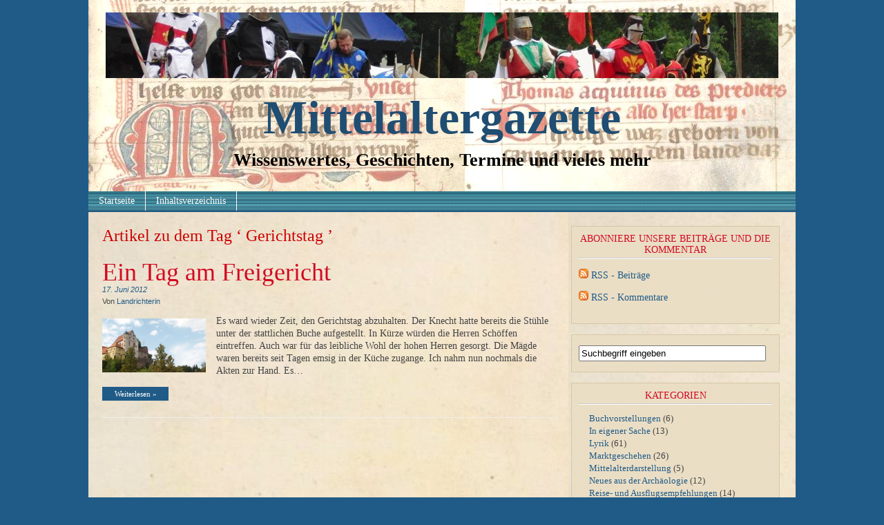

--- FILE ---
content_type: text/html; charset=UTF-8
request_url: http://mittelaltergazette.de/tag/gerichtstag/
body_size: 8770
content:
<!DOCTYPE html PUBLIC "-//W3C//DTD XHTML 1.0 Transitional//EN" "http://www.w3.org/TR/xhtml1/DTD/xhtml1-transitional.dtd">
<html xmlns="http://www.w3.org/1999/xhtml" lang="de-DE">

<head profile="http://gmpg.org/xfn/11">
<meta http-equiv="Content-Type" content="text/html; charset=UTF-8" />
<meta name="robots" content="noindex,follow" />
<title>  Gerichtstag | Mittelaltergazette</title>

<link rel="stylesheet" href="http://mittelaltergazette.de/mag/wp-content/themes/magazine-basic/style.css" type="text/css" media="screen" />
<style type="text/css">
body { width: 1024px; }
#mainwrapper { width: 1004px; }
#sidebar { width: 300px; }
#sidebar .side-widget { width: 280px; }
#leftcontent, #twocol, #threecol, #threecol2, .commentlist { width: 659px; }
#leftcontent img, .wp-caption { max-width: 659px; }
#leftcontent .wp-caption img, #leftcontent .gallery-thumb img { max-width: 647px; }
<!-- fix for IE & Safari -->
.threepost embed { width: 191.11px !important; }
.twopost embed { width: 303.14px !important; }
<!-- end fix for Safari -->
</style>
	<link rel="pingback" href="http://mittelaltergazette.de/mag/xmlrpc.php" />
<!--[if IE]>
<link rel="stylesheet" type="text/css" href="http://mittelaltergazette.de/mag/wp-content/themes/magazine-basic/iestyles.css" />
<![endif]-->
<link rel="alternate" type="application/rss+xml" title="Mittelaltergazette &raquo; Feed" href="http://mittelaltergazette.de/feed/" />
<link rel="alternate" type="application/rss+xml" title="Mittelaltergazette &raquo; Kommentar-Feed" href="http://mittelaltergazette.de/comments/feed/" />
<link rel="alternate" type="application/rss+xml" title="Mittelaltergazette &raquo; Gerichtstag Schlagwort-Feed" href="http://mittelaltergazette.de/tag/gerichtstag/feed/" />
<link rel='stylesheet' id='dialog-css'  href='http://mittelaltergazette.de/mag/wp-content/plugins/editable-comments/dialog/styles.css?ver=3.5.1' type='text/css' media='all' />
<link rel='stylesheet' id='oQey-front-css-css'  href='http://mittelaltergazette.de/mag/wp-content/plugins/oqey-gallery/css/oqeystyle.css?ver=3.5.1' type='text/css' media='all' />
<link rel='stylesheet' id='jetpack-widgets-css'  href='http://mittelaltergazette.de/mag/wp-content/plugins/jetpack/modules/widgets/widgets.css?ver=20121003' type='text/css' media='all' />
<script type='text/javascript' src='http://mittelaltergazette.de/mag/wp-includes/js/jquery/jquery.js?ver=1.8.3'></script>
<script type='text/javascript' src='http://mittelaltergazette.de/mag/wp-content/plugins/editable-comments/editable-comments.js?ver=3.5.1'></script>
<script type='text/javascript' src='http://mittelaltergazette.de/mag/wp-includes/js/swfobject.js?ver=2.2-20120417'></script>
<link rel="EditURI" type="application/rsd+xml" title="RSD" href="http://mittelaltergazette.de/mag/xmlrpc.php?rsd" />
<link rel="wlwmanifest" type="application/wlwmanifest+xml" href="http://mittelaltergazette.de/mag/wp-includes/wlwmanifest.xml" /> 
<meta name="generator" content="WordPress 3.5.1" />
		<script type="text/javascript">
		var imgLoader = 'http://mittelaltergazette.de/mag/wp-content/plugins/editable-comments/dialog/loadingAnimation.gif';
		jQuery(document).ready(function($){   
			$('a.editable-deletecomment').click(function(event){
				var conf = confirm('Confirm you want delete this comment ?');
				if(!conf) event.preventDefault();
			});
		});		
		</script>
		
	<!-- Added by EventCalendar plugin. Version 3.1.4 -->
	<script type='text/javascript' src='http://mittelaltergazette.de/mag/wp-content/plugins/event-calendar-3-for-php-53/xmlhttprequest.js'></script>
	<script type='text/javascript' src='http://mittelaltergazette.de/mag/wp-content/plugins/event-calendar-3-for-php-53/ec3.js'></script>
	<script type='text/javascript'><!--
	ec3.start_of_week=1;
	ec3.month_of_year=new Array('Januar','Februar','März','April','Mai','Juni','Juli','August','September','Oktober','November','Dezember');
	ec3.month_abbrev=new Array('Jan','Feb','Mrz','Apr','Mai','Jun','Jul','Aug','Sep','Okt','Nov','Dez');
	ec3.myfiles='http://mittelaltergazette.de/mag/wp-content/plugins/event-calendar-3-for-php-53';
	ec3.home='http://mittelaltergazette.de';
	ec3.hide_logo=0;
	ec3.viewpostsfor="Zeige Beiträge für %1$s %2$s";
	// --></script>

<style type='text/css' media='screen'>
@import url(http://mittelaltergazette.de/mag/wp-content/plugins/event-calendar-3-for-php-53/ec3.css);
.ec3_ec {
 background-image:url(http://mittelaltergazette.de/mag/wp-content/plugins/event-calendar-3-for-php-53/ec.png) !IMPORTANT;
 background-image:none;
 filter:progid:DXImageTransform.Microsoft.AlphaImageLoader(src='http://mittelaltergazette.de/mag/wp-content/plugins/event-calendar-3-for-php-53/ec.png');
}
#ec3_shadow0 {
 background-image:url(http://mittelaltergazette.de/mag/wp-content/plugins/event-calendar-3-for-php-53/shadow0.png) !IMPORTANT;
 background-image:none;
}
#ec3_shadow0 div {
 filter:progid:DXImageTransform.Microsoft.AlphaImageLoader(src='http://mittelaltergazette.de/mag/wp-content/plugins/event-calendar-3-for-php-53/shadow0.png',sizingMethod='scale');
}
#ec3_shadow1 {
 background-image:url(http://mittelaltergazette.de/mag/wp-content/plugins/event-calendar-3-for-php-53/shadow1.png) !IMPORTANT;
 background-image:none;
 filter:progid:DXImageTransform.Microsoft.AlphaImageLoader(src='http://mittelaltergazette.de/mag/wp-content/plugins/event-calendar-3-for-php-53/shadow1.png',sizingMethod='crop');
}
#ec3_shadow2 {
 background-image:url(http://mittelaltergazette.de/mag/wp-content/plugins/event-calendar-3-for-php-53/shadow2.png) !IMPORTANT;
 background-image:none;
}
#ec3_shadow2 div {
 filter:progid:DXImageTransform.Microsoft.AlphaImageLoader(src='http://mittelaltergazette.de/mag/wp-content/plugins/event-calendar-3-for-php-53/shadow2.png',sizingMethod='scale');
}
</style>

<link rel="apple-touch-icon" href="http://0.gravatar.com/avatar/3796cdbb691d8587b6430a338254c950.png?s=60" />
<link rel="shortcut icon" type="image/png" href="http://0.gravatar.com/avatar/3796cdbb691d8587b6430a338254c950.png?s=16" /><!-- Gravatar Favicon by Patrick http://patrick.bloggles.info/ -->

<script type="text/javascript" src="http://mittelaltergazette.de/mag/wp-content/plugins/oqey-gallery/js/oqey-js-drag-iphone.js"></script>
<script type="text/javascript" src="http://mittelaltergazette.de/mag/wp-content/plugins/oqey-gallery/js/oqey.js"></script>
<script type="text/javascript">
jQuery(document).ready(function($){
jQuery(".larrowjs").hover(
         function () {
           jQuery(this).attr("src" , "http://mittelaltergazette.de/mag/wp-content/plugins/oqey-gallery/images/arrow-left-hover.png");
         },
         function () {
           jQuery(this).attr("src" , "http://mittelaltergazette.de/mag/wp-content/plugins/oqey-gallery/images/arrow-left.png");
         });

        jQuery(".rarrowjs").hover(
        function () {
          jQuery(this).attr("src" , "http://mittelaltergazette.de/mag/wp-content/plugins/oqey-gallery/images/arrow-right-hover.png");
        },
        function () {
          jQuery(this).attr("src" , "http://mittelaltergazette.de/mag/wp-content/plugins/oqey-gallery/images/arrow-right.png");
        });
});
</script>	<style type="text/css">.recentcomments a{display:inline !important;padding:0 !important;margin:0 !important;}</style>
<style type="text/css" media="all">
/* <![CDATA[ */
@import url("http://mittelaltergazette.de/mag/wp-content/plugins/wp-table-reloaded/css/plugin.css?ver=1.9.4");
@import url("http://mittelaltergazette.de/mag/wp-content/plugins/wp-table-reloaded/css/datatables.css?ver=1.9.4");
/* ]]> */
</style><style type="text/css" id="custom-background-css">
body.custom-background { background-color: #205B87; }
</style>
</head>

<body class="archive tag tag-gerichtstag tag-237 custom-background">
<!-- begin header -->
<div id="header">
		    		            <div id="headerad" class="aligncenter">
                <a href="" target="_blank"><img src="http://mittelaltergazette.de/mag/wp-content/uploads/2012/03/header.jpg" alt="" /></a>
            </div>
            	    <div id="title" class="aligncenter">
    	<h1><a href="http://mittelaltergazette.de/">Mittelaltergazette</a> </h1>    
    </div>
        <div id="description" class="aligncenter">
        Wissenswertes, Geschichten, Termine und vieles mehr    </div>     
    <div class="main-navigation"><ul id="menu-menu-oben" class="sf-menu"><li id="menu-item-76" class="menu-item menu-item-type-custom menu-item-object-custom menu-item-home menu-item-76"><a href="http://mittelaltergazette.de">Startseite</a></li>
<li id="menu-item-572" class="menu-item menu-item-type-post_type menu-item-object-page menu-item-572"><a href="http://mittelaltergazette.de/inhaltsverzeichnis/">Inhaltsverzeichnis</a></li>
</ul></div>
</div>
<!-- end header -->


<div id="mainwrapper">
	<div id="leftcontent">
	   		<h1 class="catheader">
    Artikel zu dem Tag &#8216; Gerichtstag &#8217;    	</h1>
    	
		
	<div id="post-4034" class="post-4034 post type-post status-publish format-standard hentry category-lyrik tag-freigericht tag-gerichtstag tag-geschichten tag-wilmundheim-vor-der-hart">
	
						<h2><a href="http://mittelaltergazette.de/4034/lyrik/ein-tag-am-freigericht/" title="Permanenter Link zu Ein Tag am Freigericht" rel="bookmark">Ein Tag am Freigericht</a></h2>
				<div class="meta"><div class="date">17. Juni 2012</div>Von <a href="http://mittelaltergazette.de/author/landrichterin/" title="Beiträge von Landrichterin" rel="author">Landrichterin</a></div><div class="entry"><a href="http://mittelaltergazette.de/4034/lyrik/ein-tag-am-freigericht/" title="Ein Tag am Freigericht"><img src="http://mittelaltergazette.de/mag/wp-content/uploads/2012/06/wilmundheim-vor-der-hart.jpg" class="alignleft" alt="Ein Tag am Freigericht" width="150" height="150" /></a>

<p class="excerpt">Es ward wieder Zeit, den Gerichtstag abzuhalten. Der Knecht hatte bereits die Stühle unter der stattlichen Buche aufgestellt. In Kürze würden die Herren Schöffen eintreffen. Auch war für das leibliche Wohl der hohen Herren gesorgt. Die Mägde waren bereits seit Tagen emsig in der Küche zugange. Ich nahm nun nochmals die Akten zur Hand. Es&hellip;</p><p><a href="http://mittelaltergazette.de/4034/lyrik/ein-tag-am-freigericht/" class="more-link">Weiterlesen &raquo;</a></p></div>	
	</div><!-- #post-## -->
   	
   		</div>
    <!-- begin sidebar -->
    <div id="sidebar">
		<div id="rss_links-2" class="side-widget widget_rss_links"><h2>Abonniere unsere Beiträge und die Kommentar</h2><p><a href="http://mittelaltergazette.de/feed/" title="Beiträge abonnieren"><img src="http://mittelaltergazette.de/mag/wp-content/plugins/jetpack/_inc/images/rss/orange-small.png" alt="RSS Feed" /></a>&nbsp;<a href="http://mittelaltergazette.de/feed/" title="Beiträge abonnieren">RSS - Beiträge</a></p><p><a href="http://mittelaltergazette.de/comments/feed/" title="Kommentare abonnieren"><img src="http://mittelaltergazette.de/mag/wp-content/plugins/jetpack/_inc/images/rss/orange-small.png" alt="RSS Feed" /></a>&nbsp;<a href="http://mittelaltergazette.de/comments/feed/" title="Kommentare abonnieren">RSS - Kommentare</a></p>
</div><div id="search-3" class="side-widget widget_search"><form method="get" id="searchform" action="http://mittelaltergazette.de/">
<div>
<input type="text" class="search_input" value="Suchbegriff eingeben" name="s" id="s" onfocus="if (this.value == 'Suchbegriff eingeben') {this.value = '';}" onblur="if (this.value == '') {this.value = 'Suchbegriff eingeben';}" />
<input type="hidden" id="searchsubmit" />
</div>
</form></div><div id="categories-3" class="side-widget widget_categories"><h2>Kategorien</h2>		<ul>
	<li class="cat-item cat-item-36"><a href="http://mittelaltergazette.de/category/buchvorstellungen/" title="Hier werden Bücher zum Thema Mittelalter vorgestellt. Du hast einen Roman, eine Recherche oder ein Sachbuch zu dem Thema gelesen und möchtest es empfehlen? Dann schreibe hier  darüber oder sag deine Meinung zu einem bereits vorgestellten Buch.">Buchvorstellungen</a> (6)
</li>
	<li class="cat-item cat-item-1"><a href="http://mittelaltergazette.de/category/in-eigener-sache/" title="Hier gibt es Mitteilungen, Ankündigungen oder einfach nur Grüße von uns für euch.">In eigener Sache</a> (13)
</li>
	<li class="cat-item cat-item-5"><a href="http://mittelaltergazette.de/category/lyrik/" title="Hier versammeln sich Geschichten und Gedichte. Viel Spaß dabei.">Lyrik</a> (61)
</li>
	<li class="cat-item cat-item-77"><a href="http://mittelaltergazette.de/category/marktgeschehen/" title="Hier kannst du nachlesen, wie es auf einem Mittelaltermarkt oder Ritterfest gewesen ist. Schau gleich in den Terminkalender und plane deinen eigenen Marktbesuch. Deinen eigenen Bericht drucken wir hier natürlich auch gern ab.">Marktgeschehen</a> (26)
</li>
	<li class="cat-item cat-item-1310"><a href="http://mittelaltergazette.de/category/mittelalterdarstellung/" title="Alle unter Mittelalterdarstellung abgelegten Beiträge ansehen">Mittelalterdarstellung</a> (5)
</li>
	<li class="cat-item cat-item-482"><a href="http://mittelaltergazette.de/category/neues-aus-der-archaeologie/" title="Alle unter Neues aus der Archäologie abgelegten Beiträge ansehen">Neues aus der Archäologie</a> (12)
</li>
	<li class="cat-item cat-item-67"><a href="http://mittelaltergazette.de/category/reise-und-ausflugsempfehlungen/" title="Hier findest du Reise- und Ausflugsberichte zu empfehlenswerten Zielen mit Bezug zum Mittelalter.">Reise- und Ausflugsempfehlungen</a> (14)
</li>
	<li class="cat-item cat-item-9"><a href="http://mittelaltergazette.de/category/rezepte/" title="Ab in die Küche. Was sollt ihr zubereiten? Hier entsteht eine kleine Sammlung von Rezepten, die ihr gerne nach kochen könnt.">Rezepte</a> (15)
</li>
	<li class="cat-item cat-item-4"><a href="http://mittelaltergazette.de/category/termine-mittelaltermaerkte/" title="Hier findet ihr Termine zu Mittelaltermärkten, Ritterfesten und ähnlichen Veranstaltungen.">Termine Mittelaltermärkte</a> (376)
</li>
	<li class="cat-item cat-item-12"><a href="http://mittelaltergazette.de/category/wissenswertes/" title="Personen des Mittelalter, Archäologie, Kräuter und vieles mehr werden hier behandelt. ">Wissenswertes</a> (712)
</li>
		</ul>
</div><div id="archives-3" class="side-widget widget_archive"><h2>Archiv</h2>		<select name="archive-dropdown" onchange='document.location.href=this.options[this.selectedIndex].value;'> <option value="">Wähle den Monat</option> 	<option value='http://mittelaltergazette.de/date/2017/01/'> Januar 2017 &nbsp;(2)</option>
	<option value='http://mittelaltergazette.de/date/2016/12/'> Dezember 2016 &nbsp;(2)</option>
	<option value='http://mittelaltergazette.de/date/2016/11/'> November 2016 &nbsp;(2)</option>
	<option value='http://mittelaltergazette.de/date/2016/10/'> Oktober 2016 &nbsp;(1)</option>
	<option value='http://mittelaltergazette.de/date/2016/07/'> Juli 2016 &nbsp;(1)</option>
	<option value='http://mittelaltergazette.de/date/2016/06/'> Juni 2016 &nbsp;(4)</option>
	<option value='http://mittelaltergazette.de/date/2016/05/'> Mai 2016 &nbsp;(1)</option>
	<option value='http://mittelaltergazette.de/date/2016/04/'> April 2016 &nbsp;(4)</option>
	<option value='http://mittelaltergazette.de/date/2016/03/'> März 2016 &nbsp;(4)</option>
	<option value='http://mittelaltergazette.de/date/2016/02/'> Februar 2016 &nbsp;(4)</option>
	<option value='http://mittelaltergazette.de/date/2016/01/'> Januar 2016 &nbsp;(8)</option>
	<option value='http://mittelaltergazette.de/date/2015/12/'> Dezember 2015 &nbsp;(3)</option>
	<option value='http://mittelaltergazette.de/date/2015/11/'> November 2015 &nbsp;(5)</option>
	<option value='http://mittelaltergazette.de/date/2015/10/'> Oktober 2015 &nbsp;(6)</option>
	<option value='http://mittelaltergazette.de/date/2015/09/'> September 2015 &nbsp;(8)</option>
	<option value='http://mittelaltergazette.de/date/2015/08/'> August 2015 &nbsp;(9)</option>
	<option value='http://mittelaltergazette.de/date/2015/06/'> Juni 2015 &nbsp;(5)</option>
	<option value='http://mittelaltergazette.de/date/2015/05/'> Mai 2015 &nbsp;(34)</option>
	<option value='http://mittelaltergazette.de/date/2015/04/'> April 2015 &nbsp;(8)</option>
	<option value='http://mittelaltergazette.de/date/2015/03/'> März 2015 &nbsp;(23)</option>
	<option value='http://mittelaltergazette.de/date/2015/02/'> Februar 2015 &nbsp;(9)</option>
	<option value='http://mittelaltergazette.de/date/2015/01/'> Januar 2015 &nbsp;(9)</option>
	<option value='http://mittelaltergazette.de/date/2014/12/'> Dezember 2014 &nbsp;(11)</option>
	<option value='http://mittelaltergazette.de/date/2014/11/'> November 2014 &nbsp;(17)</option>
	<option value='http://mittelaltergazette.de/date/2014/10/'> Oktober 2014 &nbsp;(11)</option>
	<option value='http://mittelaltergazette.de/date/2014/09/'> September 2014 &nbsp;(11)</option>
	<option value='http://mittelaltergazette.de/date/2014/08/'> August 2014 &nbsp;(6)</option>
	<option value='http://mittelaltergazette.de/date/2014/06/'> Juni 2014 &nbsp;(14)</option>
	<option value='http://mittelaltergazette.de/date/2014/05/'> Mai 2014 &nbsp;(15)</option>
	<option value='http://mittelaltergazette.de/date/2014/04/'> April 2014 &nbsp;(42)</option>
	<option value='http://mittelaltergazette.de/date/2014/03/'> März 2014 &nbsp;(31)</option>
	<option value='http://mittelaltergazette.de/date/2014/02/'> Februar 2014 &nbsp;(17)</option>
	<option value='http://mittelaltergazette.de/date/2014/01/'> Januar 2014 &nbsp;(16)</option>
	<option value='http://mittelaltergazette.de/date/2013/12/'> Dezember 2013 &nbsp;(21)</option>
	<option value='http://mittelaltergazette.de/date/2013/11/'> November 2013 &nbsp;(16)</option>
	<option value='http://mittelaltergazette.de/date/2013/10/'> Oktober 2013 &nbsp;(19)</option>
	<option value='http://mittelaltergazette.de/date/2013/09/'> September 2013 &nbsp;(22)</option>
	<option value='http://mittelaltergazette.de/date/2013/08/'> August 2013 &nbsp;(28)</option>
	<option value='http://mittelaltergazette.de/date/2013/07/'> Juli 2013 &nbsp;(25)</option>
	<option value='http://mittelaltergazette.de/date/2013/06/'> Juni 2013 &nbsp;(23)</option>
	<option value='http://mittelaltergazette.de/date/2013/05/'> Mai 2013 &nbsp;(26)</option>
	<option value='http://mittelaltergazette.de/date/2013/04/'> April 2013 &nbsp;(50)</option>
	<option value='http://mittelaltergazette.de/date/2013/03/'> März 2013 &nbsp;(41)</option>
	<option value='http://mittelaltergazette.de/date/2013/02/'> Februar 2013 &nbsp;(29)</option>
	<option value='http://mittelaltergazette.de/date/2013/01/'> Januar 2013 &nbsp;(34)</option>
	<option value='http://mittelaltergazette.de/date/2012/12/'> Dezember 2012 &nbsp;(27)</option>
	<option value='http://mittelaltergazette.de/date/2012/11/'> November 2012 &nbsp;(38)</option>
	<option value='http://mittelaltergazette.de/date/2012/10/'> Oktober 2012 &nbsp;(32)</option>
	<option value='http://mittelaltergazette.de/date/2012/09/'> September 2012 &nbsp;(51)</option>
	<option value='http://mittelaltergazette.de/date/2012/08/'> August 2012 &nbsp;(54)</option>
	<option value='http://mittelaltergazette.de/date/2012/07/'> Juli 2012 &nbsp;(72)</option>
	<option value='http://mittelaltergazette.de/date/2012/06/'> Juni 2012 &nbsp;(81)</option>
	<option value='http://mittelaltergazette.de/date/2012/05/'> Mai 2012 &nbsp;(83)</option>
	<option value='http://mittelaltergazette.de/date/2012/04/'> April 2012 &nbsp;(83)</option>
	<option value='http://mittelaltergazette.de/date/2012/03/'> März 2012 &nbsp;(25)</option>
 </select>
</div><div id="tag_cloud-2" class="side-widget widget_tag_cloud"><h2>Schlagwörter</h2><div class="tagcloud"><a href='http://mittelaltergazette.de/tag/2012/' class='tag-link-771' title='187 Themen' style='font-size: 22pt;'>2012</a>
<a href='http://mittelaltergazette.de/tag/2013/' class='tag-link-613' title='86 Themen' style='font-size: 18.0172413793pt;'>2013</a>
<a href='http://mittelaltergazette.de/tag/2014/' class='tag-link-1106' title='60 Themen' style='font-size: 16.2068965517pt;'>2014</a>
<a href='http://mittelaltergazette.de/tag/2015/' class='tag-link-1358' title='36 Themen' style='font-size: 13.5517241379pt;'>2015</a>
<a href='http://mittelaltergazette.de/tag/architektur/' class='tag-link-255' title='18 Themen' style='font-size: 10.0517241379pt;'>Architektur</a>
<a href='http://mittelaltergazette.de/tag/archaeologie/' class='tag-link-66' title='16 Themen' style='font-size: 9.44827586207pt;'>Archäologie</a>
<a href='http://mittelaltergazette.de/tag/beruf-im-mittelalter/' class='tag-link-131' title='58 Themen' style='font-size: 15.9655172414pt;'>Beruf im Mittelalter</a>
<a href='http://mittelaltergazette.de/tag/bilder/' class='tag-link-299' title='20 Themen' style='font-size: 10.5344827586pt;'>Bilder</a>
<a href='http://mittelaltergazette.de/tag/burg/' class='tag-link-35' title='24 Themen' style='font-size: 11.5pt;'>Burg</a>
<a href='http://mittelaltergazette.de/tag/burgen/' class='tag-link-325' title='16 Themen' style='font-size: 9.44827586207pt;'>Burgen</a>
<a href='http://mittelaltergazette.de/tag/burgen-und-schloesser/' class='tag-link-254' title='30 Themen' style='font-size: 12.5862068966pt;'>Burgen und Schlösser</a>
<a href='http://mittelaltergazette.de/tag/der-kleine-klugscheisser/' class='tag-link-766' title='28 Themen' style='font-size: 12.224137931pt;'>Der kleine Klugscheisser</a>
<a href='http://mittelaltergazette.de/tag/erfindungen/' class='tag-link-55' title='12 Themen' style='font-size: 8pt;'>Erfindungen</a>
<a href='http://mittelaltergazette.de/tag/folter-im-mittelalter/' class='tag-link-406' title='19 Themen' style='font-size: 10.2931034483pt;'>Folter im Mittelalter</a>
<a href='http://mittelaltergazette.de/tag/fotos/' class='tag-link-181' title='20 Themen' style='font-size: 10.5344827586pt;'>Fotos</a>
<a href='http://mittelaltergazette.de/tag/geschichten/' class='tag-link-7' title='45 Themen' style='font-size: 14.6379310345pt;'>Geschichten</a>
<a href='http://mittelaltergazette.de/tag/handschriften/' class='tag-link-533' title='16 Themen' style='font-size: 9.44827586207pt;'>Handschriften</a>
<a href='http://mittelaltergazette.de/tag/handwerk-im-mittelalter/' class='tag-link-128' title='46 Themen' style='font-size: 14.7586206897pt;'>Handwerk im Mittelalter</a>
<a href='http://mittelaltergazette.de/tag/heil-und-nutzpflanzen/' class='tag-link-11' title='139 Themen' style='font-size: 20.5517241379pt;'>Heil- und Nutzpflanzen</a>
<a href='http://mittelaltergazette.de/tag/karl-der-grosse/' class='tag-link-515' title='20 Themen' style='font-size: 10.5344827586pt;'>Karl der Große</a>
<a href='http://mittelaltergazette.de/tag/karolinger/' class='tag-link-513' title='32 Themen' style='font-size: 12.9482758621pt;'>Karolinger</a>
<a href='http://mittelaltergazette.de/tag/krankheiten/' class='tag-link-787' title='31 Themen' style='font-size: 12.8275862069pt;'>Krankheiten</a>
<a href='http://mittelaltergazette.de/tag/lexikon/' class='tag-link-765' title='15 Themen' style='font-size: 9.08620689655pt;'>Lexikon</a>
<a href='http://mittelaltergazette.de/tag/museum/' class='tag-link-116' title='12 Themen' style='font-size: 8pt;'>Museum</a>
<a href='http://mittelaltergazette.de/tag/ostern-2014/' class='tag-link-1146' title='25 Themen' style='font-size: 11.6206896552pt;'>Ostern 2014</a>
<a href='http://mittelaltergazette.de/tag/ostern-2015/' class='tag-link-1385' title='13 Themen' style='font-size: 8.48275862069pt;'>Ostern 2015</a>
<a href='http://mittelaltergazette.de/tag/persoenlichkeiten-des-mittelalters/' class='tag-link-53' title='78 Themen' style='font-size: 17.5344827586pt;'>Persönlichkeiten des Mittelalters</a>
<a href='http://mittelaltergazette.de/tag/pfingsten-2013/' class='tag-link-727' title='22 Themen' style='font-size: 11.0172413793pt;'>Pfingsten 2013</a>
<a href='http://mittelaltergazette.de/tag/plz-0/' class='tag-link-733' title='36 Themen' style='font-size: 13.5517241379pt;'>PLZ 0</a>
<a href='http://mittelaltergazette.de/tag/plz-1/' class='tag-link-641' title='25 Themen' style='font-size: 11.6206896552pt;'>PLZ 1</a>
<a href='http://mittelaltergazette.de/tag/plz-2/' class='tag-link-735' title='21 Themen' style='font-size: 10.775862069pt;'>PLZ 2</a>
<a href='http://mittelaltergazette.de/tag/plz-3/' class='tag-link-609' title='42 Themen' style='font-size: 14.275862069pt;'>PLZ 3</a>
<a href='http://mittelaltergazette.de/tag/plz-4/' class='tag-link-612' title='51 Themen' style='font-size: 15.3620689655pt;'>PLZ 4</a>
<a href='http://mittelaltergazette.de/tag/plz-5/' class='tag-link-584' title='44 Themen' style='font-size: 14.5172413793pt;'>PLZ 5</a>
<a href='http://mittelaltergazette.de/tag/plz-6/' class='tag-link-580' title='43 Themen' style='font-size: 14.3965517241pt;'>PLZ 6</a>
<a href='http://mittelaltergazette.de/tag/plz-7/' class='tag-link-577' title='33 Themen' style='font-size: 13.0689655172pt;'>PLZ 7</a>
<a href='http://mittelaltergazette.de/tag/plz-8/' class='tag-link-582' title='24 Themen' style='font-size: 11.5pt;'>PLZ 8</a>
<a href='http://mittelaltergazette.de/tag/plz-9/' class='tag-link-638' title='27 Themen' style='font-size: 12.1034482759pt;'>PLZ 9</a>
<a href='http://mittelaltergazette.de/tag/redewendungen/' class='tag-link-145' title='19 Themen' style='font-size: 10.2931034483pt;'>Redewendungen</a>
<a href='http://mittelaltergazette.de/tag/rezept/' class='tag-link-149' title='14 Themen' style='font-size: 8.84482758621pt;'>Rezept</a>
<a href='http://mittelaltergazette.de/tag/ritter/' class='tag-link-34' title='15 Themen' style='font-size: 9.08620689655pt;'>Ritter</a>
<a href='http://mittelaltergazette.de/tag/sprichwoertredensart/' class='tag-link-8' title='41 Themen' style='font-size: 14.1551724138pt;'>Sprichwörter und Redensarten</a>
<a href='http://mittelaltergazette.de/tag/waffen-im-mittelalter/' class='tag-link-37' title='25 Themen' style='font-size: 11.6206896552pt;'>Waffen im Mittelalter</a>
<a href='http://mittelaltergazette.de/tag/was-geschah-am/' class='tag-link-278' title='15 Themen' style='font-size: 9.08620689655pt;'>Was geschah am ... ?</a>
<a href='http://mittelaltergazette.de/tag/zitate/' class='tag-link-59' title='33 Themen' style='font-size: 13.0689655172pt;'>Zitate</a></div>
</div><div id="upcoming-events" class="side-widget ec3_widget_list"><h2>Nächste Termine</h2><ul class='ec3_events'><!-- Generated by Event Calendar v3.1.4 -->
<li>Keine Termine.</li>
</ul>
</div><div id="event-calendar" class="side-widget ec3_widget_cal"><h2>Terminkalender</h2><div id='wp-calendar'>
<table class='nav'><tbody><tr>
	<td id='prev'><a id='ec3_prev' href='http://mittelaltergazette.de/?m=202512&amp;cat=4'>&laquo;&nbsp;Dez</a></td>
	<td><img id='ec3_spinner' style='display:none' src='http://mittelaltergazette.de/mag/wp-content/plugins/event-calendar-3-for-php-53/ec_load.gif' alt='spinner' />
	    <a id='ec3_publish' href='webcal://mittelaltergazette.de/?ec3_ical' title='Den iCalendar abonnieren.'>
	     <img src='http://mittelaltergazette.de/mag/wp-content/plugins/event-calendar-3-for-php-53/publish.gif' alt='iCalendar' />
	    </a>
	</td>
	<td id='next'><a id='ec3_next' href='http://mittelaltergazette.de/?m=202602&amp;cat=4'>Feb&nbsp;&raquo;</a></td>
</tr></tbody></table>
<table id='ec3_2026_1'>
<caption><a href="http://mittelaltergazette.de/?m=202601&amp;cat=4" title="Zeige Beiträge für Januar 2026">Januar 2026</a></caption>
<thead><tr>
	<th abbr='Montag' scope='col' title='Montag'>M</th>
	<th abbr='Dienstag' scope='col' title='Dienstag'>D</th>
	<th abbr='Mittwoch' scope='col' title='Mittwoch'>M</th>
	<th abbr='Donnerstag' scope='col' title='Donnerstag'>D</th>
	<th abbr='Freitag' scope='col' title='Freitag'>F</th>
	<th abbr='Samstag' scope='col' title='Samstag'>S</th>
	<th abbr='Sonntag' scope='col' title='Sonntag'>S</th>
</tr></thead>
<tbody>
	<tr><td colspan='3' class='pad'>&nbsp;</td><td id='ec3_2026_1_1'>1</td><td id='ec3_2026_1_2'>2</td><td id='ec3_2026_1_3'>3</td><td id='ec3_2026_1_4'>4</td></tr>
	<tr><td id='ec3_2026_1_5'>5</td><td id='ec3_2026_1_6'>6</td><td id='ec3_2026_1_7'>7</td><td id='ec3_2026_1_8'>8</td><td id='ec3_2026_1_9'>9</td><td id='ec3_2026_1_10'>10</td><td id='ec3_2026_1_11'>11</td></tr>
	<tr><td id='ec3_2026_1_12'>12</td><td id='ec3_2026_1_13'>13</td><td id='ec3_2026_1_14'>14</td><td id='ec3_2026_1_15'>15</td><td id='ec3_2026_1_16'>16</td><td id='ec3_2026_1_17'>17</td><td id='ec3_2026_1_18'>18</td></tr>
	<tr><td id='ec3_2026_1_19'>19</td><td id='ec3_2026_1_20'>20</td><td id='today'>21</td><td id='ec3_2026_1_22'>22</td><td id='ec3_2026_1_23'>23</td><td id='ec3_2026_1_24'>24</td><td id='ec3_2026_1_25'>25</td></tr>
	<tr><td id='ec3_2026_1_26'>26</td><td id='ec3_2026_1_27'>27</td><td id='ec3_2026_1_28'>28</td><td id='ec3_2026_1_29'>29</td><td id='ec3_2026_1_30'>30</td><td id='ec3_2026_1_31'>31</td><td colspan='1' class='pad'>&nbsp;</td></tr>
</tbody>
</table></div>
	<script type='text/javascript' src='http://mittelaltergazette.de/mag/wp-content/plugins/event-calendar-3-for-php-53/popup.js'></script>
</div><div id="oqey-gallery-widget-2" class="side-widget oqeygallery"><h2>Bilderserie</h2>
<div id="oqey_image_div1" style="position:relative; width:270px; height:180; display:none; margin: 0 auto;">
<div id="image1" style="height:auto; display:none;" class="oqey_images"></div>
</div>
<script type="text/javascript">
jQuery(function($){
var pv = swfobject.getFlashPlayerVersion();
oqey_e_w(pv, '1', '[div class="oqeyimgdiv" style="background: url(http://mittelaltergazette.de/mag/wp-content/plugins/oqey-gallery/oqeyimgresize.php?width=135&amp;new_height=180&amp;folder=mengede-2014&amp;img=p1310365.jpg&amp;img_type=oqey&amp;img_f_path=) center center no-repeat; width:270px; height:180px;"][/div][div class="oqeyimgdiv" style="background: url(http://mittelaltergazette.de/mag/wp-content/plugins/oqey-gallery/oqeyimgresize.php?width=135&amp;new_height=180&amp;folder=mengede-2014&amp;img=p1310371.jpg&amp;img_type=oqey&amp;img_f_path=) center center no-repeat; width:270px; height:180px;"][/div][div class="oqeyimgdiv" style="background: url(http://mittelaltergazette.de/mag/wp-content/plugins/oqey-gallery/oqeyimgresize.php?width=135&amp;new_height=180&amp;folder=mengede-2014&amp;img=p1310373.jpg&amp;img_type=oqey&amp;img_f_path=) center center no-repeat; width:270px; height:180px;"][/div][div class="oqeyimgdiv" style="background: url(http://mittelaltergazette.de/mag/wp-content/plugins/oqey-gallery/oqeyimgresize.php?width=135&amp;new_height=180&amp;folder=mengede-2014&amp;img=p1310378.jpg&amp;img_type=oqey&amp;img_f_path=) center center no-repeat; width:270px; height:180px;"][/div][div class="oqeyimgdiv" style="background: url(http://mittelaltergazette.de/mag/wp-content/plugins/oqey-gallery/oqeyimgresize.php?width=135&amp;new_height=180&amp;folder=mengede-2014&amp;img=p1310381.jpg&amp;img_type=oqey&amp;img_f_path=) center center no-repeat; width:270px; height:180px;"][/div][div class="oqeyimgdiv" style="background: url(http://mittelaltergazette.de/mag/wp-content/plugins/oqey-gallery/oqeyimgresize.php?width=135&amp;new_height=180&amp;folder=mengede-2014&amp;img=p1310382.jpg&amp;img_type=oqey&amp;img_f_path=) center center no-repeat; width:270px; height:180px;"][/div][div class="oqeyimgdiv" style="background: url(http://mittelaltergazette.de/mag/wp-content/plugins/oqey-gallery/oqeyimgresize.php?width=135&amp;new_height=180&amp;folder=mengede-2014&amp;img=p1310384.jpg&amp;img_type=oqey&amp;img_f_path=) center center no-repeat; width:270px; height:180px;"][/div][div class="oqeyimgdiv" style="background: url(http://mittelaltergazette.de/mag/wp-content/plugins/oqey-gallery/oqeyimgresize.php?width=135&amp;new_height=180&amp;folder=mengede-2014&amp;img=p1310397.jpg&amp;img_type=oqey&amp;img_f_path=) center center no-repeat; width:270px; height:180px;"][/div][div class="oqeyimgdiv" style="background: url(http://mittelaltergazette.de/mag/wp-content/plugins/oqey-gallery/oqeyimgresize.php?width=135&amp;new_height=180&amp;folder=mengede-2014&amp;img=p1310399.jpg&amp;img_type=oqey&amp;img_f_path=) center center no-repeat; width:270px; height:180px;"][/div][div class="oqeyimgdiv" style="background: url(http://mittelaltergazette.de/mag/wp-content/plugins/oqey-gallery/oqeyimgresize.php?width=135&amp;new_height=180&amp;folder=mengede-2014&amp;img=p1310406.jpg&amp;img_type=oqey&amp;img_f_path=) center center no-repeat; width:270px; height:180px;"][/div][div class="oqeyimgdiv" style="background: url(http://mittelaltergazette.de/mag/wp-content/plugins/oqey-gallery/oqeyimgresize.php?width=135&amp;new_height=180&amp;folder=mengede-2014&amp;img=p1310407.jpg&amp;img_type=oqey&amp;img_f_path=) center center no-repeat; width:270px; height:180px;"][/div][div class="oqeyimgdiv" style="background: url(http://mittelaltergazette.de/mag/wp-content/plugins/oqey-gallery/oqeyimgresize.php?width=135&amp;new_height=180&amp;folder=mengede-2014&amp;img=p1310408.jpg&amp;img_type=oqey&amp;img_f_path=) center center no-repeat; width:270px; height:180px;"][/div][div class="oqeyimgdiv" style="background: url(http://mittelaltergazette.de/mag/wp-content/plugins/oqey-gallery/oqeyimgresize.php?width=135&amp;new_height=180&amp;folder=mengede-2014&amp;img=p1310409.jpg&amp;img_type=oqey&amp;img_f_path=) center center no-repeat; width:270px; height:180px;"][/div][div class="oqeyimgdiv" style="background: url(http://mittelaltergazette.de/mag/wp-content/plugins/oqey-gallery/oqeyimgresize.php?width=135&amp;new_height=180&amp;folder=mengede-2014&amp;img=p1310415.jpg&amp;img_type=oqey&amp;img_f_path=) center center no-repeat; width:270px; height:180px;"][/div][div class="oqeyimgdiv" style="background: url(http://mittelaltergazette.de/mag/wp-content/plugins/oqey-gallery/oqeyimgresize.php?width=135&amp;new_height=180&amp;folder=mengede-2014&amp;img=p1310416.jpg&amp;img_type=oqey&amp;img_f_path=) center center no-repeat; width:270px; height:180px;"][/div][div class="oqeyimgdiv" style="background: url(http://mittelaltergazette.de/mag/wp-content/plugins/oqey-gallery/oqeyimgresize.php?width=135&amp;new_height=180&amp;folder=mengede-2014&amp;img=p1310423.jpg&amp;img_type=oqey&amp;img_f_path=) center center no-repeat; width:270px; height:180px;"][/div][div class="oqeyimgdiv" style="background: url(http://mittelaltergazette.de/mag/wp-content/plugins/oqey-gallery/oqeyimgresize.php?width=135&amp;new_height=180&amp;folder=mengede-2014&amp;img=p1310424.jpg&amp;img_type=oqey&amp;img_f_path=) center center no-repeat; width:270px; height:180px;"][/div][div class="oqeyimgdiv" style="background: url(http://mittelaltergazette.de/mag/wp-content/plugins/oqey-gallery/oqeyimgresize.php?width=239&amp;new_height=180&amp;folder=mengede-2014&amp;img=p1310429.jpg&amp;img_type=oqey&amp;img_f_path=) center center no-repeat; width:270px; height:180px;"][/div][div class="oqeyimgdiv" style="background: url(http://mittelaltergazette.de/mag/wp-content/plugins/oqey-gallery/oqeyimgresize.php?width=135&amp;new_height=180&amp;folder=mengede-2014&amp;img=p1310433.jpg&amp;img_type=oqey&amp;img_f_path=) center center no-repeat; width:270px; height:180px;"][/div][div class="oqeyimgdiv" style="background: url(http://mittelaltergazette.de/mag/wp-content/plugins/oqey-gallery/oqeyimgresize.php?width=135&amp;new_height=180&amp;folder=mengede-2014&amp;img=p1310434.jpg&amp;img_type=oqey&amp;img_f_path=) center center no-repeat; width:270px; height:180px;"][/div][div class="oqeyimgdiv" style="background: url(http://mittelaltergazette.de/mag/wp-content/plugins/oqey-gallery/oqeyimgresize.php?width=135&amp;new_height=180&amp;folder=mengede-2014&amp;img=p1310436.jpg&amp;img_type=oqey&amp;img_f_path=) center center no-repeat; width:270px; height:180px;"][/div][div class="oqeyimgdiv" style="background: url(http://mittelaltergazette.de/mag/wp-content/plugins/oqey-gallery/oqeyimgresize.php?width=239&amp;new_height=180&amp;folder=mengede-2014&amp;img=p1310437.jpg&amp;img_type=oqey&amp;img_f_path=) center center no-repeat; width:270px; height:180px;"][/div][div class="oqeyimgdiv" style="background: url(http://mittelaltergazette.de/mag/wp-content/plugins/oqey-gallery/oqeyimgresize.php?width=135&amp;new_height=180&amp;folder=mengede-2014&amp;img=p1310438.jpg&amp;img_type=oqey&amp;img_f_path=) center center no-repeat; width:270px; height:180px;"][/div][div class="oqeyimgdiv" style="background: url(http://mittelaltergazette.de/mag/wp-content/plugins/oqey-gallery/oqeyimgresize.php?width=135&amp;new_height=180&amp;folder=mengede-2014&amp;img=p1310441.jpg&amp;img_type=oqey&amp;img_f_path=) center center no-repeat; width:270px; height:180px;"][/div][div class="oqeyimgdiv" style="background: url(http://mittelaltergazette.de/mag/wp-content/plugins/oqey-gallery/oqeyimgresize.php?width=239&amp;new_height=180&amp;folder=mengede-2014&amp;img=p1310443.jpg&amp;img_type=oqey&amp;img_f_path=) center center no-repeat; width:270px; height:180px;"][/div][div class="oqeyimgdiv" style="background: url(http://mittelaltergazette.de/mag/wp-content/plugins/oqey-gallery/oqeyimgresize.php?width=239&amp;new_height=180&amp;folder=mengede-2014&amp;img=p1310446.jpg&amp;img_type=oqey&amp;img_f_path=) center center no-repeat; width:270px; height:180px;"][/div][div class="oqeyimgdiv" style="background: url(http://mittelaltergazette.de/mag/wp-content/plugins/oqey-gallery/oqeyimgresize.php?width=239&amp;new_height=180&amp;folder=mengede-2014&amp;img=p1310447.jpg&amp;img_type=oqey&amp;img_f_path=) center center no-repeat; width:270px; height:180px;"][/div][div class="oqeyimgdiv" style="background: url(http://mittelaltergazette.de/mag/wp-content/plugins/oqey-gallery/oqeyimgresize.php?width=239&amp;new_height=180&amp;folder=mengede-2014&amp;img=p1310448.jpg&amp;img_type=oqey&amp;img_f_path=) center center no-repeat; width:270px; height:180px;"][/div][div class="oqeyimgdiv" style="background: url(http://mittelaltergazette.de/mag/wp-content/plugins/oqey-gallery/oqeyimgresize.php?width=239&amp;new_height=180&amp;folder=mengede-2014&amp;img=p1310449.jpg&amp;img_type=oqey&amp;img_f_path=) center center no-repeat; width:270px; height:180px;"][/div][div class="oqeyimgdiv" style="background: url(http://mittelaltergazette.de/mag/wp-content/plugins/oqey-gallery/oqeyimgresize.php?width=239&amp;new_height=180&amp;folder=mengede-2014&amp;img=p1310450.jpg&amp;img_type=oqey&amp;img_f_path=) center center no-repeat; width:270px; height:180px;"][/div][div class="oqeyimgdiv" style="background: url(http://mittelaltergazette.de/mag/wp-content/plugins/oqey-gallery/oqeyimgresize.php?width=239&amp;new_height=180&amp;folder=mengede-2014&amp;img=p1310451.jpg&amp;img_type=oqey&amp;img_f_path=) center center no-repeat; width:270px; height:180px;"][/div][div class="oqeyimgdiv" style="background: url(http://mittelaltergazette.de/mag/wp-content/plugins/oqey-gallery/oqeyimgresize.php?width=239&amp;new_height=180&amp;folder=mengede-2014&amp;img=p1310452.jpg&amp;img_type=oqey&amp;img_f_path=) center center no-repeat; width:270px; height:180px;"][/div][div class="oqeyimgdiv" style="background: url(http://mittelaltergazette.de/mag/wp-content/plugins/oqey-gallery/oqeyimgresize.php?width=239&amp;new_height=180&amp;folder=mengede-2014&amp;img=p1310453.jpg&amp;img_type=oqey&amp;img_f_path=) center center no-repeat; width:270px; height:180px;"][/div][div class="oqeyimgdiv" style="background: url(http://mittelaltergazette.de/mag/wp-content/plugins/oqey-gallery/oqeyimgresize.php?width=239&amp;new_height=180&amp;folder=mengede-2014&amp;img=p1310455.jpg&amp;img_type=oqey&amp;img_f_path=) center center no-repeat; width:270px; height:180px;"][/div][div class="oqeyimgdiv" style="background: url(http://mittelaltergazette.de/mag/wp-content/plugins/oqey-gallery/oqeyimgresize.php?width=239&amp;new_height=180&amp;folder=mengede-2014&amp;img=p1310456.jpg&amp;img_type=oqey&amp;img_f_path=) center center no-repeat; width:270px; height:180px;"][/div][div class="oqeyimgdiv" style="background: url(http://mittelaltergazette.de/mag/wp-content/plugins/oqey-gallery/oqeyimgresize.php?width=239&amp;new_height=180&amp;folder=mengede-2014&amp;img=p1310459.jpg&amp;img_type=oqey&amp;img_f_path=) center center no-repeat; width:270px; height:180px;"][/div][div class="oqeyimgdiv" style="background: url(http://mittelaltergazette.de/mag/wp-content/plugins/oqey-gallery/oqeyimgresize.php?width=239&amp;new_height=180&amp;folder=mengede-2014&amp;img=p1310461.jpg&amp;img_type=oqey&amp;img_f_path=) center center no-repeat; width:270px; height:180px;"][/div][div class="oqeyimgdiv" style="background: url(http://mittelaltergazette.de/mag/wp-content/plugins/oqey-gallery/oqeyimgresize.php?width=135&amp;new_height=180&amp;folder=mengede-2014&amp;img=p1310463.jpg&amp;img_type=oqey&amp;img_f_path=) center center no-repeat; width:270px; height:180px;"][/div][div class="oqeyimgdiv" style="background: url(http://mittelaltergazette.de/mag/wp-content/plugins/oqey-gallery/oqeyimgresize.php?width=135&amp;new_height=180&amp;folder=mengede-2014&amp;img=p1310466.jpg&amp;img_type=oqey&amp;img_f_path=) center center no-repeat; width:270px; height:180px;"][/div][div class="oqeyimgdiv" style="background: url(http://mittelaltergazette.de/mag/wp-content/plugins/oqey-gallery/oqeyimgresize.php?width=239&amp;new_height=180&amp;folder=mengede-2014&amp;img=p1310468.jpg&amp;img_type=oqey&amp;img_f_path=) center center no-repeat; width:270px; height:180px;"][/div][div class="oqeyimgdiv" style="background: url(http://mittelaltergazette.de/mag/wp-content/plugins/oqey-gallery/oqeyimgresize.php?width=239&amp;new_height=180&amp;folder=mengede-2014&amp;img=p1310469.jpg&amp;img_type=oqey&amp;img_f_path=) center center no-repeat; width:270px; height:180px;"][/div][div class="oqeyimgdiv" style="background: url(http://mittelaltergazette.de/mag/wp-content/plugins/oqey-gallery/oqeyimgresize.php?width=239&amp;new_height=180&amp;folder=mengede-2014&amp;img=p1310470.jpg&amp;img_type=oqey&amp;img_f_path=) center center no-repeat; width:270px; height:180px;"][/div][div class="oqeyimgdiv" style="background: url(http://mittelaltergazette.de/mag/wp-content/plugins/oqey-gallery/oqeyimgresize.php?width=239&amp;new_height=180&amp;folder=mengede-2014&amp;img=p1310471.jpg&amp;img_type=oqey&amp;img_f_path=) center center no-repeat; width:270px; height:180px;"][/div][div class="oqeyimgdiv" style="background: url(http://mittelaltergazette.de/mag/wp-content/plugins/oqey-gallery/oqeyimgresize.php?width=239&amp;new_height=180&amp;folder=mengede-2014&amp;img=p1310472.jpg&amp;img_type=oqey&amp;img_f_path=) center center no-repeat; width:270px; height:180px;"][/div][div class="oqeyimgdiv" style="background: url(http://mittelaltergazette.de/mag/wp-content/plugins/oqey-gallery/oqeyimgresize.php?width=239&amp;new_height=180&amp;folder=mengede-2014&amp;img=p1310474.jpg&amp;img_type=oqey&amp;img_f_path=) center center no-repeat; width:270px; height:180px;"][/div][div class="oqeyimgdiv" style="background: url(http://mittelaltergazette.de/mag/wp-content/plugins/oqey-gallery/oqeyimgresize.php?width=239&amp;new_height=180&amp;folder=mengede-2014&amp;img=p1310475.jpg&amp;img_type=oqey&amp;img_f_path=) center center no-repeat; width:270px; height:180px;"][/div][div class="oqeyimgdiv" style="background: url(http://mittelaltergazette.de/mag/wp-content/plugins/oqey-gallery/oqeyimgresize.php?width=239&amp;new_height=180&amp;folder=mengede-2014&amp;img=p1310476.jpg&amp;img_type=oqey&amp;img_f_path=) center center no-repeat; width:270px; height:180px;"][/div][div class="oqeyimgdiv" style="background: url(http://mittelaltergazette.de/mag/wp-content/plugins/oqey-gallery/oqeyimgresize.php?width=135&amp;new_height=180&amp;folder=mengede-2014&amp;img=p1310477.jpg&amp;img_type=oqey&amp;img_f_path=) center center no-repeat; width:270px; height:180px;"][/div][div class="oqeyimgdiv" style="background: url(http://mittelaltergazette.de/mag/wp-content/plugins/oqey-gallery/oqeyimgresize.php?width=135&amp;new_height=180&amp;folder=mengede-2014&amp;img=p1310478.jpg&amp;img_type=oqey&amp;img_f_path=) center center no-repeat; width:270px; height:180px;"][/div][div class="oqeyimgdiv" style="background: url(http://mittelaltergazette.de/mag/wp-content/plugins/oqey-gallery/oqeyimgresize.php?width=239&amp;new_height=180&amp;folder=mengede-2014&amp;img=p1310479.jpg&amp;img_type=oqey&amp;img_f_path=) center center no-repeat; width:270px; height:180px;"][/div][div class="oqeyimgdiv" style="background: url(http://mittelaltergazette.de/mag/wp-content/plugins/oqey-gallery/oqeyimgresize.php?width=135&amp;new_height=180&amp;folder=mengede-2014&amp;img=p1310492.jpg&amp;img_type=oqey&amp;img_f_path=) center center no-repeat; width:270px; height:180px;"][/div][div class="oqeyimgdiv" style="background: url(http://mittelaltergazette.de/mag/wp-content/plugins/oqey-gallery/oqeyimgresize.php?width=135&amp;new_height=180&amp;folder=mengede-2014&amp;img=p1310494.jpg&amp;img_type=oqey&amp;img_f_path=) center center no-repeat; width:270px; height:180px;"][/div][div class="oqeyimgdiv" style="background: url(http://mittelaltergazette.de/mag/wp-content/plugins/oqey-gallery/oqeyimgresize.php?width=135&amp;new_height=180&amp;folder=mengede-2014&amp;img=p1310495.jpg&amp;img_type=oqey&amp;img_f_path=) center center no-repeat; width:270px; height:180px;"][/div][div class="oqeyimgdiv" style="background: url(http://mittelaltergazette.de/mag/wp-content/plugins/oqey-gallery/oqeyimgresize.php?width=135&amp;new_height=180&amp;folder=mengede-2014&amp;img=p1310496.jpg&amp;img_type=oqey&amp;img_f_path=) center center no-repeat; width:270px; height:180px;"][/div][div class="oqeyimgdiv" style="background: url(http://mittelaltergazette.de/mag/wp-content/plugins/oqey-gallery/oqeyimgresize.php?width=135&amp;new_height=180&amp;folder=mengede-2014&amp;img=p1310497.jpg&amp;img_type=oqey&amp;img_f_path=) center center no-repeat; width:270px; height:180px;"][/div][div class="oqeyimgdiv" style="background: url(http://mittelaltergazette.de/mag/wp-content/plugins/oqey-gallery/oqeyimgresize.php?width=135&amp;new_height=180&amp;folder=mengede-2014&amp;img=p1310498.jpg&amp;img_type=oqey&amp;img_f_path=) center center no-repeat; width:270px; height:180px;"][/div][div class="oqeyimgdiv" style="background: url(http://mittelaltergazette.de/mag/wp-content/plugins/oqey-gallery/oqeyimgresize.php?width=135&amp;new_height=180&amp;folder=mengede-2014&amp;img=p1310505.jpg&amp;img_type=oqey&amp;img_f_path=) center center no-repeat; width:270px; height:180px;"][/div][div class="oqeyimgdiv" style="background: url(http://mittelaltergazette.de/mag/wp-content/plugins/oqey-gallery/oqeyimgresize.php?width=135&amp;new_height=180&amp;folder=mengede-2014&amp;img=p1310506.jpg&amp;img_type=oqey&amp;img_f_path=) center center no-repeat; width:270px; height:180px;"][/div][div class="oqeyimgdiv" style="background: url(http://mittelaltergazette.de/mag/wp-content/plugins/oqey-gallery/oqeyimgresize.php?width=239&amp;new_height=180&amp;folder=mengede-2014&amp;img=p1310507.jpg&amp;img_type=oqey&amp;img_f_path=) center center no-repeat; width:270px; height:180px;"][/div][div class="oqeyimgdiv" style="background: url(http://mittelaltergazette.de/mag/wp-content/plugins/oqey-gallery/oqeyimgresize.php?width=135&amp;new_height=180&amp;folder=mengede-2014&amp;img=p1310510.jpg&amp;img_type=oqey&amp;img_f_path=) center center no-repeat; width:270px; height:180px;"][/div][div class="oqeyimgdiv" style="background: url(http://mittelaltergazette.de/mag/wp-content/plugins/oqey-gallery/oqeyimgresize.php?width=135&amp;new_height=180&amp;folder=mengede-2014&amp;img=p1310511.jpg&amp;img_type=oqey&amp;img_f_path=) center center no-repeat; width:270px; height:180px;"][/div][div class="oqeyimgdiv" style="background: url(http://mittelaltergazette.de/mag/wp-content/plugins/oqey-gallery/oqeyimgresize.php?width=135&amp;new_height=180&amp;folder=mengede-2014&amp;img=p1310512.jpg&amp;img_type=oqey&amp;img_f_path=) center center no-repeat; width:270px; height:180px;"][/div][div class="oqeyimgdiv" style="background: url(http://mittelaltergazette.de/mag/wp-content/plugins/oqey-gallery/oqeyimgresize.php?width=135&amp;new_height=180&amp;folder=mengede-2014&amp;img=p1310513.jpg&amp;img_type=oqey&amp;img_f_path=) center center no-repeat; width:270px; height:180px;"][/div][div class="oqeyimgdiv" style="background: url(http://mittelaltergazette.de/mag/wp-content/plugins/oqey-gallery/oqeyimgresize.php?width=239&amp;new_height=180&amp;folder=mengede-2014&amp;img=p1310514.jpg&amp;img_type=oqey&amp;img_f_path=) center center no-repeat; width:270px; height:180px;"][/div][div class="oqeyimgdiv" style="background: url(http://mittelaltergazette.de/mag/wp-content/plugins/oqey-gallery/oqeyimgresize.php?width=135&amp;new_height=180&amp;folder=mengede-2014&amp;img=p1310518.jpg&amp;img_type=oqey&amp;img_f_path=) center center no-repeat; width:270px; height:180px;"][/div][div class="oqeyimgdiv" style="background: url(http://mittelaltergazette.de/mag/wp-content/plugins/oqey-gallery/oqeyimgresize.php?width=135&amp;new_height=180&amp;folder=mengede-2014&amp;img=p1310519.jpg&amp;img_type=oqey&amp;img_f_path=) center center no-repeat; width:270px; height:180px;"][/div][div class="oqeyimgdiv" style="background: url(http://mittelaltergazette.de/mag/wp-content/plugins/oqey-gallery/oqeyimgresize.php?width=135&amp;new_height=180&amp;folder=mengede-2014&amp;img=p1310521.jpg&amp;img_type=oqey&amp;img_f_path=) center center no-repeat; width:270px; height:180px;"][/div][div class="oqeyimgdiv" style="background: url(http://mittelaltergazette.de/mag/wp-content/plugins/oqey-gallery/oqeyimgresize.php?width=239&amp;new_height=180&amp;folder=mengede-2014&amp;img=p1310522.jpg&amp;img_type=oqey&amp;img_f_path=) center center no-repeat; width:270px; height:180px;"][/div][div class="oqeyimgdiv" style="background: url(http://mittelaltergazette.de/mag/wp-content/plugins/oqey-gallery/oqeyimgresize.php?width=135&amp;new_height=180&amp;folder=mengede-2014&amp;img=p1310523.jpg&amp;img_type=oqey&amp;img_f_path=) center center no-repeat; width:270px; height:180px;"][/div][div class="oqeyimgdiv" style="background: url(http://mittelaltergazette.de/mag/wp-content/plugins/oqey-gallery/oqeyimgresize.php?width=135&amp;new_height=180&amp;folder=mengede-2014&amp;img=p1310528.jpg&amp;img_type=oqey&amp;img_f_path=) center center no-repeat; width:270px; height:180px;"][/div][div class="oqeyimgdiv" style="background: url(http://mittelaltergazette.de/mag/wp-content/plugins/oqey-gallery/oqeyimgresize.php?width=239&amp;new_height=180&amp;folder=mengede-2014&amp;img=p1310529.jpg&amp;img_type=oqey&amp;img_f_path=) center center no-repeat; width:270px; height:180px;"][/div][div class="oqeyimgdiv" style="background: url(http://mittelaltergazette.de/mag/wp-content/plugins/oqey-gallery/oqeyimgresize.php?width=135&amp;new_height=180&amp;folder=mengede-2014&amp;img=p1310532.jpg&amp;img_type=oqey&amp;img_f_path=) center center no-repeat; width:270px; height:180px;"][/div][div class="oqeyimgdiv" style="background: url(http://mittelaltergazette.de/mag/wp-content/plugins/oqey-gallery/oqeyimgresize.php?width=135&amp;new_height=180&amp;folder=mengede-2014&amp;img=p1310533.jpg&amp;img_type=oqey&amp;img_f_path=) center center no-repeat; width:270px; height:180px;"][/div][div class="oqeyimgdiv" style="background: url(http://mittelaltergazette.de/mag/wp-content/plugins/oqey-gallery/oqeyimgresize.php?width=239&amp;new_height=180&amp;folder=mengede-2014&amp;img=p1310537.jpg&amp;img_type=oqey&amp;img_f_path=) center center no-repeat; width:270px; height:180px;"][/div][div class="oqeyimgdiv" style="background: url(http://mittelaltergazette.de/mag/wp-content/plugins/oqey-gallery/oqeyimgresize.php?width=135&amp;new_height=180&amp;folder=mengede-2014&amp;img=p1310544.jpg&amp;img_type=oqey&amp;img_f_path=) center center no-repeat; width:270px; height:180px;"][/div][div class="oqeyimgdiv" style="background: url(http://mittelaltergazette.de/mag/wp-content/plugins/oqey-gallery/oqeyimgresize.php?width=135&amp;new_height=180&amp;folder=mengede-2014&amp;img=p1310545.jpg&amp;img_type=oqey&amp;img_f_path=) center center no-repeat; width:270px; height:180px;"][/div][div class="oqeyimgdiv" style="background: url(http://mittelaltergazette.de/mag/wp-content/plugins/oqey-gallery/oqeyimgresize.php?width=135&amp;new_height=180&amp;folder=mengede-2014&amp;img=p1310547.jpg&amp;img_type=oqey&amp;img_f_path=) center center no-repeat; width:270px; height:180px;"][/div][div class="oqeyimgdiv" style="background: url(http://mittelaltergazette.de/mag/wp-content/plugins/oqey-gallery/oqeyimgresize.php?width=239&amp;new_height=180&amp;folder=mengede-2014&amp;img=p1310551.jpg&amp;img_type=oqey&amp;img_f_path=) center center no-repeat; width:270px; height:180px;"][/div][div class="oqeyimgdiv" style="background: url(http://mittelaltergazette.de/mag/wp-content/plugins/oqey-gallery/oqeyimgresize.php?width=135&amp;new_height=180&amp;folder=mengede-2014&amp;img=p1310553.jpg&amp;img_type=oqey&amp;img_f_path=) center center no-repeat; width:270px; height:180px;"][/div][div class="oqeyimgdiv" style="background: url(http://mittelaltergazette.de/mag/wp-content/plugins/oqey-gallery/oqeyimgresize.php?width=239&amp;new_height=180&amp;folder=mengede-2014&amp;img=p1310554.jpg&amp;img_type=oqey&amp;img_f_path=) center center no-repeat; width:270px; height:180px;"][/div][div class="oqeyimgdiv" style="background: url(http://mittelaltergazette.de/mag/wp-content/plugins/oqey-gallery/oqeyimgresize.php?width=135&amp;new_height=180&amp;folder=mengede-2014&amp;img=p1310555.jpg&amp;img_type=oqey&amp;img_f_path=) center center no-repeat; width:270px; height:180px;"][/div][div class="oqeyimgdiv" style="background: url(http://mittelaltergazette.de/mag/wp-content/plugins/oqey-gallery/oqeyimgresize.php?width=135&amp;new_height=180&amp;folder=mengede-2014&amp;img=p1310556.jpg&amp;img_type=oqey&amp;img_f_path=) center center no-repeat; width:270px; height:180px;"][/div][div class="oqeyimgdiv" style="background: url(http://mittelaltergazette.de/mag/wp-content/plugins/oqey-gallery/oqeyimgresize.php?width=239&amp;new_height=180&amp;folder=mengede-2014&amp;img=p1310558.jpg&amp;img_type=oqey&amp;img_f_path=) center center no-repeat; width:270px; height:180px;"][/div][div class="oqeyimgdiv" style="background: url(http://mittelaltergazette.de/mag/wp-content/plugins/oqey-gallery/oqeyimgresize.php?width=239&amp;new_height=180&amp;folder=mengede-2014&amp;img=p1310560.jpg&amp;img_type=oqey&amp;img_f_path=) center center no-repeat; width:270px; height:180px;"][/div][div class="oqeyimgdiv" style="background: url(http://mittelaltergazette.de/mag/wp-content/plugins/oqey-gallery/oqeyimgresize.php?width=239&amp;new_height=180&amp;folder=mengede-2014&amp;img=p1310561.jpg&amp;img_type=oqey&amp;img_f_path=) center center no-repeat; width:270px; height:180px;"][/div][div class="oqeyimgdiv" style="background: url(http://mittelaltergazette.de/mag/wp-content/plugins/oqey-gallery/oqeyimgresize.php?width=239&amp;new_height=180&amp;folder=mengede-2014&amp;img=p1310562.jpg&amp;img_type=oqey&amp;img_f_path=) center center no-repeat; width:270px; height:180px;"][/div][div class="oqeyimgdiv" style="background: url(http://mittelaltergazette.de/mag/wp-content/plugins/oqey-gallery/oqeyimgresize.php?width=239&amp;new_height=180&amp;folder=mengede-2014&amp;img=p1310567.jpg&amp;img_type=oqey&amp;img_f_path=) center center no-repeat; width:270px; height:180px;"][/div][div class="oqeyimgdiv" style="background: url(http://mittelaltergazette.de/mag/wp-content/plugins/oqey-gallery/oqeyimgresize.php?width=239&amp;new_height=180&amp;folder=mengede-2014&amp;img=p1310568.jpg&amp;img_type=oqey&amp;img_f_path=) center center no-repeat; width:270px; height:180px;"][/div]', '2000');
});
</script><div id="flash_gal_1" style="width:270px; height:180px; margin: 0 auto;">
               <script type="text/javascript">
                  var flashvars1 = {
                          autoplay:"true",
                           flashId:"1",
		                      FKey:"",
	                   GalleryPath:"http://mittelaltergazette.de/mag/wp-content/plugins/oqey-gallery",	
                         GalleryID:"32-0",
					      FirstRun:"1"
					 };
              	var params1 = {bgcolor:"#ffffff", allowFullScreen:"true", wMode:"transparent"};
	            var attributes1 = {id: "oqeygallery1"};
               	swfobject.embedSWF("http://mittelaltergazette.de/mag/wp-content/oqey_gallery/skins/oqeymainsk/oqeymainsk.swf", "flash_gal_1", "270", "180", "8.0.0", "", flashvars1, params1, attributes1);
               </script>                
               </div><div class="textwidget"></div></div><div id="recent-comments-3" class="side-widget widget_recent_comments"><h2>Letzte Kommentare</h2><ul id="recentcomments"><li class="recentcomments">Frankie bei <a href="http://mittelaltergazette.de/5200/wissenswertes/die-maulbeere/#comment-17386">Die Maulbeere</a></li><li class="recentcomments"><a href='http://www.drahtbaendigerin.jimdo.com' rel='external nofollow' class='url'>Anna</a> bei <a href="http://mittelaltergazette.de/3499/wissenswertes/drahtzieher/#comment-17182">Drahtzieher</a></li><li class="recentcomments">Kati bei <a href="http://mittelaltergazette.de/12154/wissenswertes/winkelehe/#comment-17165">Winkelehe</a></li><li class="recentcomments"><a href='http://schubkarre-kaufen.net' rel='external nofollow' class='url'>Rudolf</a> bei <a href="http://mittelaltergazette.de/851/wissenswertes/die-schubkarre/#comment-16838">Die Schubkarre</a></li><li class="recentcomments"><a href='http://www.metallwerkstaette.de' rel='external nofollow' class='url'>Jörg Hofmann</a> bei <a href="http://mittelaltergazette.de/11751/wissenswertes/der-guertler/#comment-15605">Der Gürtler</a></li></ul></div>    </div>
<!-- end sidebar --></div>
<!-- begin footer -->
<div id="footer">
    Copyright &copy; 2026 <a href="http://mittelaltergazette.de">Mittelaltergazette</a>. <br />
All Rights Reserved.<br />
<a href="http://mittelaltergazette.de/impressum/">Impressum</a>
</div>
	<div style="display:none">
	</div>
<script type='text/javascript' src='http://mittelaltergazette.de/mag/wp-includes/js/jquery/ui/jquery.ui.core.min.js?ver=1.9.2'></script>
<script type='text/javascript' src='http://mittelaltergazette.de/mag/wp-includes/js/jquery/ui/jquery.ui.widget.min.js?ver=1.9.2'></script>
<script type='text/javascript' src='http://mittelaltergazette.de/mag/wp-includes/js/jquery/ui/jquery.ui.mouse.min.js?ver=1.9.2'></script>
<script type='text/javascript' src='http://mittelaltergazette.de/mag/wp-includes/js/jquery/ui/jquery.ui.resizable.min.js?ver=1.9.2'></script>
<script type='text/javascript' src='http://mittelaltergazette.de/mag/wp-includes/js/jquery/ui/jquery.ui.draggable.min.js?ver=1.9.2'></script>
<script type='text/javascript' src='http://mittelaltergazette.de/mag/wp-includes/js/jquery/ui/jquery.ui.button.min.js?ver=1.9.2'></script>
<script type='text/javascript' src='http://mittelaltergazette.de/mag/wp-includes/js/jquery/ui/jquery.ui.position.min.js?ver=1.9.2'></script>
<script type='text/javascript' src='http://mittelaltergazette.de/mag/wp-includes/js/jquery/ui/jquery.ui.dialog.min.js?ver=1.9.2'></script>
<script type='text/javascript' src='http://mittelaltergazette.de/mag/wp-content/themes/magazine-basic/js/effects.js?ver=3.5.1'></script>
<script type='text/javascript' src='http://s0.wp.com/wp-content/js/devicepx-jetpack.js?ver=202604'></script>
<script type='text/javascript' src='http://s.gravatar.com/js/gprofiles.js?ver=2026Janaa'></script>
<script type='text/javascript'>
/* <![CDATA[ */
var WPGroHo = {"my_hash":""};
/* ]]> */
</script>
<script type='text/javascript' src='http://mittelaltergazette.de/mag/wp-content/plugins/jetpack/modules/wpgroho.js?ver=3.5.1'></script>

	<script src="http://stats.wordpress.com/e-202604.js" type="text/javascript"></script>
	<script type="text/javascript">
	st_go({v:'ext',j:'1:2.3.7',blog:'33988502',post:'0',tz:'1'});
	var load_cmc = function(){linktracker_init(33988502,0,2);};
	if ( typeof addLoadEvent != 'undefined' ) addLoadEvent(load_cmc);
	else load_cmc();
	</script><script type="text/javascript">
/* <![CDATA[ */
(function($) {
	$("object, embed, .format-video iframe").each(function() {
		var $origVideo = $(this),
			aspectRatio = $origVideo.attr("height") / $origVideo.attr("width"),
			wrapWidth = $origVideo.parents().find("p").width();
		if($origVideo.attr("width") > wrapWidth) {
			$origVideo
				.attr("width", wrapWidth)
				.attr("height", (wrapWidth * aspectRatio));
		}
	});
})(jQuery);
/* ]]> */
</script>
</body>
</html>

--- FILE ---
content_type: text/css
request_url: http://mittelaltergazette.de/mag/wp-content/plugins/oqey-gallery/css/oqeystyle.css?ver=3.5.1
body_size: 179
content:
/*responsive gallery, work only with the last browsers*/
@media only screen and (min-width: 768px) and (max-width: 959px) {
.responsive_oqey, object{ zoom: 90%; }	
}

@media only screen and (min-width: 480px) and (max-width: 767px) {
.responsive_oqey, object{ zoom: 70%; }	
}

@media only screen and (min-width: 320px) and (max-width: 479px) {
.responsive_oqey, object{ zoom: 50%; }	
}

--- FILE ---
content_type: text/css
request_url: http://mittelaltergazette.de/mag/wp-content/plugins/event-calendar-3-for-php-53/ec3.css
body_size: 849
content:
/* EventCalendar. Copyright (C) 2005 2006, Alex Tingle.  $Revision: 263 $
 * This file is licensed under the GNU GPL. See LICENSE file for details.
 */

/***
 ***  Calendar
 ***/

#wp-calendar table {
 width:100%;
}

#wp-calendar #prev {
  text-align:left;
}

#wp-calendar #next {
  text-align:right;
}

.ec3_eventday a {
 color:#a00 !IMPORTANT;
}

#wp-calendar table td,
#wp-calendar table th {
  text-align:center;
}

#wp-calendar table td,
#wp-calendar table td.pad:hover,
#wp-calendar table.nav tr td {
 padding:1px;
 border:none;
}

#wp-calendar table td:hover,
#wp-calendar table #today {
 padding:0px;
 border:solid 1px #999;
}

/* The EC graphic. */
.ec3_ec {
 display:block;
 float:right;
 border:none;
 width:13px;
 height:9px;
}
.ec3_ec span { display:none }


/***
 ***  Popup
 ***/

.ec3_popup {
 margin:0 !IMPORTANT;
 padding:0 !IMPORTANT;
 border:none;
 position:absolute;
 border-collapse:collapse;
 /*filter:alpha(opacity=87);
 -moz-opacity:.87;
 opacity:.87;*/
 z-index:30000;
}

.ec3_popup td {
 padding:0;
}

.ec3_popup table {
 border:solid #999 1px;        /* popup border */
 background-color:#eeb;        /* popup background colour */
 font-size:x-small;            /* popup font size */
 color:black;
 text-align:left;
}

.ec3_popup table td {
 padding:1.5px 3px 1.5px 3px;
}

#ec3_shadow0 div { width:8px; height:32px; }
#ec3_shadow0 {
 margin:0;
 padding:0;
 border:none;
 width:8px;
 background-repeat:no-repeat;
 background-position:bottom right;
 vertical-align:bottom;
}

#ec3_shadow1 {
 margin:0;
 padding:0;
 border:none;
 height:16px;
 background-repeat:repeat-x;
}

#ec3_shadow2 div { width:8px; height:32px; }

#ec3_shadow2 {
 margin:0;
 padding:0;
 border:none;
 width:8px;
 background-repeat:no-repeat;
 background-position:bottom left;
 vertical-align:bottom;
}

/***
 ***  Event list
 ***/

.ec3_list {
 margin-left:-12px;
 word-spacing:-1px;
 letter-spacing:-0.2px;
 color:#800;
}

.ec3_list li {
 font-size:1em !IMPORTANT;
}

.ec3_list li:before {
 content:"" !IMPORTANT;
}

/***
 ***  Schedule
 ***/

table.ec3_schedule {
 border-collapse:collapse;
 margin:0.5ex 1ex 0.5ex 0;
 border:solid 1px #800;
 float:left;
}

table.ec3_schedule td {
 padding:0 0.5ex 0 0.5ex;
 color:#800;
}

td.ec3_start { text-align:right; }

td.ec3_to    { text-align:center; }
